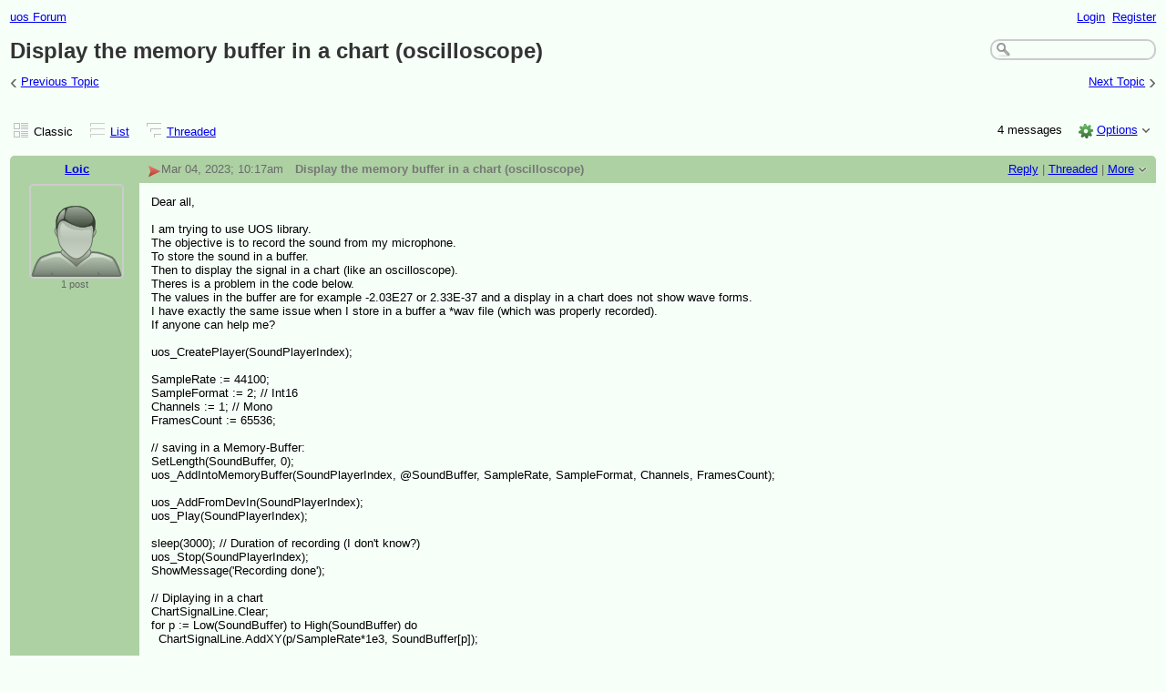

--- FILE ---
content_type: text/html;charset=UTF-8
request_url: http://uos-forum.108.s1.nabble.com/Display-the-memory-buffer-in-a-chart-oscilloscope-td1003.html
body_size: 10531
content:
<!DOCTYPE html>
			<html>
				<head>
					<meta name="viewport" content="width=device-width,initial-scale=1.0"/>
					<meta http-equiv="Content-Type" content="text/html;charset=utf-8" />
					<link rel="stylesheet" href="/nabble.css?v=29" type="text/css" />
	<link rel="stylesheet" href="/template/NamlServlet.jtp?macro=site_style" type="text/css" />
<style type="text/css">
@media (max-width: 600px) {
#search-box,#topic-search-box{margin:1em 0}
td.pin-column img{display:none}
}
</style>
					<script src="/assets/jquery/jquery-1.9.1.min.js"></script>
	<script>$.browser = {}</script>
	<script src="/util/nabbledropdown-2.4.1.js" type="text/javascript"></script>
	<script src="/template/NamlServlet.jtp?macro=javascript_library&amp;v=102" type="text/javascript"></script>
					<script type="text/javascript">
		var terms = Nabble.getSearchTerms();
		var hasTurnOff = false;
		Nabble.searchHighlight = function($elem) {
			if (terms != null && terms.length > 0) {
				$elem.each(function() {
					Nabble.highlightSearchTerms(terms, this);
				});
				if (Nabble.hasHighlightedTerms && !hasTurnOff) {
					var turnOffLink = '<span id="turn-off-highlight-control"><span class="highlight">&nbsp;X&nbsp;</span> ';
					turnOffLink += '<a href="javascript:void(0)" onclick="Nabble.turnOffHighlight()">Turn off highlighting</a></span>';
					$('#topics-controls-right').prepend(turnOffLink);
					hasTurnOff = true;
				}
			}
		};
		Nabble.turnOffHighlight = function() {
			Nabble.deleteCookie("query");
			Nabble.deleteCookie("searchuser");
			Nabble.deleteCookie("searchterms");
			$('span.search-highlight').removeClass('bold highlight');
			$('#turn-off-highlight-control').hide();
		};
	</script>
	<script type="text/javascript">
		Nabble.messageTextWidth();
	</script>
	<style>
		@media (max-width: 600px) {
			div.topics-controls-wrapper{margin:1.2em 0 7em !important}
			div.root-text img,div.message-text img{max-width:100%}
		}
	</style>
			<script type="text/javascript"> $(document).ready(function() { Nabble.searchHighlight($('h2.post-subject,div.message-text')); }); </script> <script type="text/javascript"> var _hash = Nabble.hash(); if (_hash) { (function(){ var post = _hash.substr(2); var allPosts = [1003, 1004, 1005, 1145]; var allURLs = ["/Display-the-memory-buffer-in-a-chart-oscilloscope-td1003.html"]; var iPost = allPosts.indexOf(parseInt(post)); var lower = 0; var upper = lower + 20; if (iPost != -1 && (iPost < lower || iPost >= upper)) location.replace(allURLs[Math.floor(iPost/20)]+_hash); })(); } $(document).ready(function() { var rootId = '1003'; var currentPostId = rootId; var isChangingViews = _hash == '#none'; if (_hash && !isChangingViews) currentPostId = _hash.substr(2); Nabble.hideQuotes(); function scrollToSelectedPost() { var $arrow = $('#red-arrow'+currentPostId).show(); if ($arrow.size() > 0) { var isRootPost = currentPostId == rootId; if (Nabble.isEmbedded) { if (Nabble.canScroll()) scrollTo(0, 0); var y = isChangingViews? null : isRootPost? 1 : $arrow.parents('div.classic-row').offset().top; Nabble.resizeFrames('', y); } else if (Nabble.canScroll() && !isRootPost) { var yPos = $arrow.offset().top; scrollTo(0,yPos-20); } } else { if (Nabble.isEmbedded && Nabble.canScroll()) { Nabble.resizeFrames('', 1); } else { var tb = $('div.top-bar').get(0); if (tb) tb.scrollIntoView(); } } }; $(window).load(scrollToSelectedPost); if (Nabble.isEmbedded) { $('div.message-text img').load(Nabble.resizeFrames); } }); </script> <script type="text/javascript"> $(document).ready(function() { $('a[link="external"]').each(function() { $(this).attr('target','_blank'); }); }); </script> <style type="text/css"> div.classic-header { height:2.2em; clear:both; overflow:hidden; } div.classic-author-name { float:left; width: 140px; overflow: hidden; text-align:center; font-weight:bold; } div.classic-subject-line { left:.5em; overflow:hidden; height:1.3em; position:relative; } div.classic-right-menu { float:right; padding-left:1em; } div.classic-bar { padding:.5em .3em; clear:both; height:1.8em; } table.classic-body { border-collapse:collapse; margin-bottom:1em; table-layout: fixed; width:100%; } td.classic-author { vertical-align: top; text-align:center; width:140px; padding-bottom:1em; } td.classic-message { vertical-align:top; padding:1em; } div.message-text { cursor:text; overflow-x:auto; } div.avatar-inner { margin-left:20px; } div.avatar-outer { width:140px; text-align:left; } div.avatar-label { white-space:nowrap; font-size:80%; } </style> <style type="text/css"> @media (max-width: 600px) { #topic-search-box{float:none} img.avatar{width:30%;height:30%} td.classic-author{width:55px;font-size:11px;overflow:hidden} div.avatar-inner{margin:5px} div.classic-author-name{width:auto} div.ad > div,div.ad > ins{float:none !important;margin-left:-70px !important} div.classic-header{overflow:visible} div.classic-bar{height:3.5em} div.classic-subject-line{margin:2em 0;left:0;overflow-x:hidden;overflow-y:visible} table.classic-body{margin-top:2em} } </style>

	<title>uos Forum - Display the memory buffer in a chart (oscilloscope)</title>
			<META NAME="description" CONTENT="Display the memory buffer in a chart (oscilloscope). Dear all, I am trying to use UOS library. The objective is to record the sound from my microphone. To store the sound in a buffer. Then to..."/>
			<META NAME="keywords" CONTENT="display, memory, buffer, chart, oscilloscope, all, trying, use, uos, library, objective, record, sound, my, microphone, store, then, signal, like, forum"/>
			<style type="text/css">
			#search-box-dropdown {
				text-align:left;
				position:absolute;
				display:none;
				z-index:1000;
				overflow:hidden;
			}
		</style>
		<script type="text/javascript">
			$(document).ready(function() {
				var $sdd = $('#search-box-dropdown');
				var $sb = $('#search-input');
				var $form = $sb.parent();
				var timeout;
				$(document).click(function(o){
					var $target = $(o.target);
					if ($target.parents().hasClass('search-box-dropdown')) {
						clearTimeout(timeout);
						$sb.focus();
					}
				});
				$sb.focusin(function(e) {
					$sdd.css('left', $sb.position().left - 5);
					$sdd.width($sb.outerWidth() + 10);
					$sdd.show();
				});
				$sb.focusout(function() {
					timeout = setTimeout(function() {
						$sdd.hide();
					},250);
				});
				$('input[type=radio]', $sdd).change(function() {
					var nodeId = $(this).val();
					$('input[name="node"]', $form).val(nodeId);
				});
				$('input[name="node"]', $form).val(1);
			});
		</script><script type="text/javascript">
			Nabble.setView = function(view,url,post) {
				Nabble.setVar("tview",view);
				if (url.indexOf('#') == -1)
					url += '#none';
				location.replace(url);
			};
		</script><style type="text/css"> div.nabble-tooltip, div.nabble-tooltip * { color: #EEE; font-weight:bold; } div.nabble-tooltip { background: #000; font-size:90%; line-height:normal; display: none; position: absolute; z-index: 88888; padding: .5em; border: 1px solid #FFF; white-space:normal; -moz-border-radius: 3px; -webkit-border-radius: 3px; border-radius: 3px; } div.nabble-tooltip-small-row, div.nabble-tooltip-small-row * { color:#D0EAF2; } div.nabble-tooltip-small-row { font-size:80%; font-weight:normal; padding-top: .4em; } div.nabble-tooltip-arrow { font: 40px Arial, Sans-serif; line-height:1em; left:15px; position:absolute; bottom:-15px; height:15px; width:30px; overflow:hidden; } div.nabble-tooltip-arrow div { position:absolute; } div.nabble-tooltip-arrow div.d1 { top:-22px; color: #FFF; } div.nabble-tooltip-arrow div.d2 { top:-25px; color: #000; } </style> <script type="text/javascript"> Nabble.startTooltip = function(e, position, delay) { if (e.nabbletooltip) return; e.nabbletooltip = true; var $this = $(e); var $arrow = $this.children().last(); var $elem = $this.prev(); $elem.hover( function() { setTip(); setTimer(); }, function() { stopTimer(); $this.hide(); } ); function setTimer() { $this.showTipTimer = setTimeout(function() { $('div.nabble-tooltip').hide(); stopTimer(); $this.fadeTo('fast', .8); }, delay); }; function stopTimer() { clearInterval($this.showTipTimer); }; function setTip(){ if ($this.parent().get() != document.body) $(document.body).append($this); var useTitle = $this.attr('use_title') == 'true'; if (useTitle) { var title = $elem.attr('title'); if (title != '') { $arrow.remove(); $this.html(title); $elem.attr('title',''); $this.append($arrow); } } var win = $(window).width(); if (position == 'up') { var w = $this.outerWidth(); if (w > 250) { w = 250; $this.width(w); } var xMid = $elem.offset().left + $elem.outerWidth()/2; var xTip = xMid - w/2; if (xTip+w > win-5) xTip = win-w-5; if (xTip < 0) xTip = 0; var xArrow = xMid-xTip-11; var yTip = $elem.offset().top-$this.outerHeight()-12; $arrow.css('left', xArrow); $this.css({'top' : yTip, 'left' : xTip}); } else if (position == 'right') { var h = $this.outerHeight(); var yMid = $elem.offset().top + $elem.outerHeight()/2; var yTip = yMid - h/2; var xTip = $elem.offset().left + $elem.outerWidth() + 10; $arrow.width(8).height(24).css({bottom:0,left:-8}); var yArrow = (h - 24)/2; $arrow.css({top:yArrow}); var $d1 = $arrow.children().first(); var $d2 = $arrow.children().last(); $d1.css({top:-11}); $d2.css({top:-11,left:1}); $this.css({'top' : yTip, 'left' : xTip}); } }; }; </script><script type="text/javascript">
			Nabble.pinTopic = function(id) {
				var call = '/' + 'template/NamlServlet.jtp?macro=pin_topic&node=' + id;
				$.getScript(call, function() {
					$('#pin-icon').show();
					NabbleDropdown.show('unpinTopic');
					NabbleDropdown.hide('pinTopic');
					alert('This topic has been pinned.');
				});
			};
		</script><script type="text/javascript">
			Nabble.unpinTopic = function(id) {
				var call = '/'+'template/NamlServlet.jtp?macro=unpin_topic&node=' + id;
				$.getScript(call, function() {
					$('#pin-icon').hide();
					NabbleDropdown.hide('unpinTopic');
					NabbleDropdown.show('pinTopic');
					alert('This topic has been unpinned.');
				});
			};
		</script><script type="text/javascript">
			Nabble.lockTopic = function(id) {
				var call = '/'+'template/NamlServlet.jtp?macro=lock_topic&node=' + id;
				$.getScript(call, function() {
					$('#lock-icon').show();
					NabbleDropdown.show('unlockTopic');
					NabbleDropdown.hide('lockTopic');
					alert('This topic has been locked.');
				});
			};
		</script><script type="text/javascript">
			Nabble.unlockTopic = function(id) {
				var call = '/'+'template/NamlServlet.jtp?macro=unlock_topic&node=' + id;
				$.getScript(call, function() {
					$('#lock-icon').hide();
					NabbleDropdown.hide('unlockTopic');
					NabbleDropdown.show('lockTopic');
					alert('This topic has been unlocked.');
				});
			};
		</script><script type="text/javascript">
			Nabble.nViews = function(id, views) {
				var $v = $('#v'+id);
				var pos = views=='1'?0:1;
				var t = $v.html()? $v.html().split('|')[pos]:'';
				$v.html(t == ''? views : t.replace(/%1/g,views)).show();
			};
		</script>
					<script type="text/javascript">
		Nabble.setFontSize();
		
	</script>
	<script type="text/javascript">
		if (Nabble.analytics) Nabble.analytics();
	</script>
	<!-- Start Google Analytics -->
	<script>
		(function(i,s,o,g,r,a,m){i['GoogleAnalyticsObject']=r;i[r]=i[r]||function(){
		(i[r].q=i[r].q||[]).push(arguments)},i[r].l=1*new Date();a=s.createElement(o),
		m=s.getElementsByTagName(o)[0];a.async=1;a.src=g;m.parentNode.insertBefore(a,m)
		})(window,document,'script','https://www.google-analytics.com/analytics.js','ga');
		
		ga('create', 'UA-91855-9', 'auto', 'nabble');
		ga('nabble.send', 'pageview');
	</script>
	<!-- End Google Analytics -->
    <script>
        (function(a){(jQuery.browser=jQuery.browser||{}).mobile=/(android|bb\d+|meego).+mobile|avantgo|bada\/|blackberry|blazer|compal|elaine|fennec|hiptop|iemobile|ip(hone|od)|iris|kindle|lge |maemo|midp|mmp|netfront|opera m(ob|in)i|palm( os)?|phone|p(ixi|re)\/|plucker|pocket|psp|series(4|6)0|symbian|treo|up\.(browser|link)|vodafone|wap|windows (ce|phone)|xda|xiino/i.test(a)||/1207|6310|6590|3gso|4thp|50[1-6]i|770s|802s|a wa|abac|ac(er|oo|s\-)|ai(ko|rn)|al(av|ca|co)|amoi|an(ex|ny|yw)|aptu|ar(ch|go)|as(te|us)|attw|au(di|\-m|r |s )|avan|be(ck|ll|nq)|bi(lb|rd)|bl(ac|az)|br(e|v)w|bumb|bw\-(n|u)|c55\/|capi|ccwa|cdm\-|cell|chtm|cldc|cmd\-|co(mp|nd)|craw|da(it|ll|ng)|dbte|dc\-s|devi|dica|dmob|do(c|p)o|ds(12|\-d)|el(49|ai)|em(l2|ul)|er(ic|k0)|esl8|ez([4-7]0|os|wa|ze)|fetc|fly(\-|_)|g1 u|g560|gene|gf\-5|g\-mo|go(\.w|od)|gr(ad|un)|haie|hcit|hd\-(m|p|t)|hei\-|hi(pt|ta)|hp( i|ip)|hs\-c|ht(c(\-| |_|a|g|p|s|t)|tp)|hu(aw|tc)|i\-(20|go|ma)|i230|iac( |\-|\/)|ibro|idea|ig01|ikom|im1k|inno|ipaq|iris|ja(t|v)a|jbro|jemu|jigs|kddi|keji|kgt( |\/)|klon|kpt |kwc\-|kyo(c|k)|le(no|xi)|lg( g|\/(k|l|u)|50|54|\-[a-w])|libw|lynx|m1\-w|m3ga|m50\/|ma(te|ui|xo)|mc(01|21|ca)|m\-cr|me(rc|ri)|mi(o8|oa|ts)|mmef|mo(01|02|bi|de|do|t(\-| |o|v)|zz)|mt(50|p1|v )|mwbp|mywa|n10[0-2]|n20[2-3]|n30(0|2)|n50(0|2|5)|n7(0(0|1)|10)|ne((c|m)\-|on|tf|wf|wg|wt)|nok(6|i)|nzph|o2im|op(ti|wv)|oran|owg1|p800|pan(a|d|t)|pdxg|pg(13|\-([1-8]|c))|phil|pire|pl(ay|uc)|pn\-2|po(ck|rt|se)|prox|psio|pt\-g|qa\-a|qc(07|12|21|32|60|\-[2-7]|i\-)|qtek|r380|r600|raks|rim9|ro(ve|zo)|s55\/|sa(ge|ma|mm|ms|ny|va)|sc(01|h\-|oo|p\-)|sdk\/|se(c(\-|0|1)|47|mc|nd|ri)|sgh\-|shar|sie(\-|m)|sk\-0|sl(45|id)|sm(al|ar|b3|it|t5)|so(ft|ny)|sp(01|h\-|v\-|v )|sy(01|mb)|t2(18|50)|t6(00|10|18)|ta(gt|lk)|tcl\-|tdg\-|tel(i|m)|tim\-|t\-mo|to(pl|sh)|ts(70|m\-|m3|m5)|tx\-9|up(\.b|g1|si)|utst|v400|v750|veri|vi(rg|te)|vk(40|5[0-3]|\-v)|vm40|voda|vulc|vx(52|53|60|61|70|80|81|83|85|98)|w3c(\-| )|webc|whit|wi(g |nc|nw)|wmlb|wonu|x700|yas\-|your|zeto|zte\-/i.test(a.substr(0,4))})(navigator.userAgent||navigator.vendor||window.opera);

            $(document).ready(function() {
                if (jQuery.browser.mobile) {
                    $('a').each(function(){
                        var href = $(this).attr('href');
                        if (href.indexOf('/template/NamlServlet.jtp?macro=new_topic&') >= 0) {
                            $(this).attr('href',href.replace(/=new_topic&/, '=new_topic5&')).attr('target','top');
                        } else if (href.indexOf('/template/NamlServlet.jtp?macro=reply&') >= 0) {
                            $(this).attr('href',href.replace(/=reply&/, '=reply5&')).attr('target','top');;
                        }
                    });
                }
            });
    </script>
				</head>
				<body>
					<div id="notice" class="notice rounded-bottom"></div>
					<div class="nabble macro_classic_forum_topic" id="nabble">
						
			
			<div class="top-bar">
		<div class="breadcrumbs" style="float:left">
			<span id="breadcrumbs" class="weak-color">
		
				<a href="/">uos Forum</a>
	</span>
		</div>
		<div style="text-align:right;">
			<span style="white-space:nowrap;" id="nabble-user-header"></span>
	<script type="text/javascript">Nabble.userHeader();</script>
		</div>
	</div>
			
			<div id="nabble-newsflash" class="info-message" style="display:none;padding:.5em;margin-bottom:.5em"></div>
	
			<div id="topic-search-box" class="search-box float-right" style="padding:.5em 0">
		<form action="/template/NamlServlet.jtp">
		<input type="hidden" name="macro" value="search_page" />
		<input type="hidden" name="node" value="1003" />
		
		
		
		<input id="search-input" name="query" size="18" class="medium-border-color"/>
		<div id="search-box-dropdown" class="search-box-dropdown light-bg-color drop-shadow border1 medium-border-color rounded-bottom">
		<div style="margin:.5em .5em 0 .5em">
					<b>Search</b><br/>
					<input id="search-root-node" type="radio" name="n" value="1" checked="true"/>
					<label for="search-root-node">everywhere</label><br/>

					<input id="search-this-node" type="radio" name="n" value="1003"/>
					<label for="search-this-node">
						only in this topic
					</label>
				</div>
		<div style="margin:.5em;line-height:2em">
			<input class="toolbar action-button float-right" type="submit" value="Search"/>
			<a href="/template/NamlServlet.jtp?macro=adv_search_page&amp;node=1003" rel="nofollow" style="font-size:80%">Advanced Search</a>
		</div>
	</div>
	</form>
	</div>

	<h1 id="post-title" class="adbayes-content" style="margin:0.25em 0 .8em">
		Display the memory buffer in a chart (oscilloscope)
	</h1>
	<div style="margin:-1em 0 2em">
		<span style="float:left;white-space:nowrap">
					<sub class="weak-color" style="font-size:180%">&lsaquo;</sub>
					<a href="http://uos-forum.108.s1.nabble.com/Windows-11-simplerecorder-error-tp1166.html">Previous Topic</a>
				</span>

		<span style="float:right;white-space:nowrap">
					<a href="http://uos-forum.108.s1.nabble.com/How-to-obtain-exclusive-access-to-a-microphone-tp1139.html">Next Topic</a>
					<sub class="weak-color" style="font-size:180%">&rsaquo;</sub>
				</span>
		<div style="clear:both;height:0">&nbsp;</div>
	</div>
			<div class="topics-controls-wrapper" style="margin:1.2em 0 5em">
		<div id="topics-controls-left" class="float-left nowrap">
			<table>
		<tr>
			<td style="padding-right:.1em">
		<img src="/images/view-classic.gif" width="18" height="18" style="border:none" alt="classic"/>
	</td>

	<td style="padding-right:1.1em">
		Classic
	</td>

			<td style="padding-right:.1em">
		<a href="javascript:void(0)" onclick="Nabble.setView('list', '/Display-the-memory-buffer-in-a-chart-oscilloscope-tc1003.html',null)"><img src="/images/view-list.gif" width="18" height="18" style="border:none" alt="list"/></a>
	</td>

	<td style="padding-right:1.1em">
		<a href="javascript:void(0)" onclick="Nabble.setView('list', '/Display-the-memory-buffer-in-a-chart-oscilloscope-tc1003.html',null)">List</a>
	</td>

			<td style="padding-right:.1em">
		<a href="javascript:void(0)" onclick="Nabble.setView('threaded', '/Display-the-memory-buffer-in-a-chart-oscilloscope-tt1003.html',null)"><img src="/images/view-threaded.gif" width="18" height="18" style="border:none" alt="threaded"/></a>
	</td>

	<td style="padding-right:1.1em">
		<a href="javascript:void(0)" onclick="Nabble.setView('threaded', '/Display-the-memory-buffer-in-a-chart-oscilloscope-tt1003.html',null)">Threaded</a>
	</td>
		</tr>
	</table>
		</div>
		<div id="topics-controls-right" class="float-right nowrap" style="padding-top:.3em">
			<span style="padding-right:1em;height:21px">
		<img id="pin-icon" src="/images/pin.png" width="20" height="21" title="This topic has been pinned in uos Forum." style="vertical-align:middle;display:none;"/>
		<div id="tooltip95582" class="nabble-tooltip" use_title="true">
		
		<div class="nabble-tooltip-arrow">
			<div class="d1">&diams;</div>
			<div class="d2">&diams;</div>
		</div>
	</div>
	<script type="text/javascript">
		Nabble.startTooltip(Nabble.get('tooltip95582'), 'up', 400);
	</script>
	</span>
	<span id="lock-icon" class="weak-color" style="padding:0 .5em;margin-right:.5em;display:none;">
		<img src="/images/lock_sm.png" width="10" height="15" style="vertical-align:middle"/> Locked
	</span>
	<span style="padding-right:1em">
		4 messages
	</span>
	<img src="/images/gear.png" class="image16" alt="Options"/>
	<span id="dd_topicdropdown"></span>
	<script type="text/javascript">
		var dropdown = new NabbleDropdown("topicdropdown", "Options","Click for more options");
		
		dropdown.add('topicSubscriptionLink', '\x3Ca href\x3D\"/template/NamlServlet.jtp?macro\x3Dsubscribe&amp;node\x3D1003\" rel\x3D\"nofollow\"\x3ESubscribe via email\x3C/a\x3E');
		dropdown.addSeparator();
		dropdown.add('moveTopic', '\x3Ca href\x3D\"/template/NamlServlet.jtp?macro\x3Dmove_node&amp;node\x3D1003\" rel\x3D\"nofollow\"\x3EMove topic\x3C/a\x3E', 'display:none');
		dropdown.add('pinTopic', '\x3Ca href\x3D\"javascript: void Nabble.pinTopic(1003)\" rel\x3D\"nofollow\"\x3EPin topic\x3C/a\x3E', 'display:none');
		dropdown.add('unpinTopic', '\x3Ca href\x3D\"javascript: void Nabble.unpinTopic(1003)\" rel\x3D\"nofollow\"\x3EUnpin topic\x3C/a\x3E', 'display:none');
		dropdown.add('lockTopic', '\x3Ca href\x3D\"javascript: void Nabble.lockTopic(1003)\" rel\x3D\"nofollow\"\x3ELock topic\x3C/a\x3E', 'display:none');
		dropdown.add('unlockTopic', '\x3Ca href\x3D\"javascript: void Nabble.unlockTopic(1003)\" rel\x3D\"nofollow\"\x3EUnlock topic\x3C/a\x3E', 'display:none');
		dropdown.add('deleteRecursively', '\x3Ca href\x3D\"javascript: void(0)\" onclick\x3D\"Nabble.deleteFromSite(1003)\" rel\x3D\"nofollow\"\x3EDelete this topic\x3C/a\x3E', 'display:none');
			dropdown.add('deletePost', '\x3Ca href\x3D\"javascript: void(0)\" onclick\x3D\"Nabble.deletePost(1003)\" rel\x3D\"nofollow\"\x3EDelete this topic\x3C/a\x3E', 'display:none');
		dropdown.add('changeMetaTags', '\x3Ca href\x3D\"/template/NamlServlet.jtp?macro\x3Dchange_title_and_meta_tags&amp;node\x3D1003\" rel\x3D\"nofollow\"\x3EChange title and meta tags\x3C/a\x3E', 'display:none');
		dropdown.add('embedPost1003', '\x3Ca href\x3D\"/embed/EmbedOptions.jtp?node\x3D1003\" rel\x3D\"nofollow\"\x3EEmbed post\x3C/a\x3E');
		dropdown.add('permalink1003', '\x3Ca href\x3D\"javascript: void(0)\" onclick\x3D\"prompt(\'Copy this:\',\'http://uos-forum.108.s1.nabble.com/Display-the-memory-buffer-in-a-chart-oscilloscope-tp1003.html\')\"\x3EPermalink\x3C/a\x3E');
		dropdown.build('dd_topicdropdown');
		dropdown.loadOnClick('/template/NamlServlet.jtp?macro=topic_dropdown_later&node=1003&_=' + Math.floor(Math.random()*999999));
	</script>
		</div>
	</div>
			<div id="topic-contents" style="margin-top:1em;clear:both">
		<div id="classic-contents">
		
		<div class="classic-row">
		<div class="classic-header">
			<div class="classic-bar shaded-bg-color rounded-top">
				<div class="classic-author-name nowrap">
					<a href="/template/NamlServlet.jtp?macro=user_nodes&amp;user=116">Loic</a>
				</div>
				<div class="classic-right-menu shaded-bg-color weak-color">
					<a href="/template/NamlServlet.jtp?macro=reply&amp;node=1003" rel="nofollow">Reply</a> |
					<a href="javascript:void(0)" onclick="Nabble.setView('threaded', '/Display-the-memory-buffer-in-a-chart-oscilloscope-tt1003.html',1003)">Threaded</a>
	<div id="tooltip25623" class="nabble-tooltip" use_title="false">
		Open this post in threaded view
		<div class="nabble-tooltip-arrow">
			<div class="d1">&diams;</div>
			<div class="d2">&diams;</div>
		</div>
	</div>
	<script type="text/javascript">
		Nabble.startTooltip(Nabble.get('tooltip25623'), 'up', 400);
	</script> |
					<span id="dd_postdropdown1003"></span>
	<script type="text/javascript">
		var dropdown = new NabbleDropdown("postdropdown1003", "More","Click for more options");
		
		dropdown.add('replyToAuthor1003', '\x3Ca href\x3D\"/user/SendEmail.jtp?type\x3Dpm&amp;post\x3D1003\" rel\x3D\"nofollow\"\x3EReply to author\x3C/a\x3E', 'display:none');
		dropdown.add('editPost1003', '\x3Ca href\x3D\"/template/NamlServlet.jtp?macro\x3Dedit_post&amp;node\x3D1003\" rel\x3D\"nofollow\"\x3EEdit post\x3C/a\x3E', 'display:none');
		dropdown.add('movePost1003', '\x3Ca href\x3D\"/template/NamlServlet.jtp?macro\x3Dmove_node&amp;node\x3D1003\" rel\x3D\"nofollow\"\x3EMove post\x3C/a\x3E', 'display:none');
		dropdown.add('deletePost1003', '\x3Ca href\x3D\"javascript: void(0)\" onclick\x3D\"Nabble.deletePost(1003)\" rel\x3D\"nofollow\"\x3EDelete this post\x3C/a\x3E', 'display:none');
			dropdown.add('deleteRecursively1003', '\x3Ca href\x3D\"javascript: void(0)\" onclick\x3D\"Nabble.deleteFromSite(1003)\" rel\x3D\"nofollow\"\x3EDelete this post and replies\x3C/a\x3E', 'display:none');
		dropdown.add('changePostDate1003', '\x3Ca href\x3D\"/template/NamlServlet.jtp?macro\x3Dchange_post_date&amp;node\x3D1003\" rel\x3D\"nofollow\"\x3EChange post date\x3C/a\x3E', 'display:none');
		dropdown.add('print1003', '\x3Ca href\x3D\"/template/NamlServlet.jtp?macro\x3Dprint_post&amp;node\x3D1003\" rel\x3D\"nofollow\"\x3EPrint post\x3C/a\x3E');
		dropdown.add('permalink1003', '\x3Ca href\x3D\"javascript: void(0)\" onclick\x3D\"prompt(\'Copy this:\',\'http://uos-forum.108.s1.nabble.com/Display-the-memory-buffer-in-a-chart-oscilloscope-tp1003.html\')\"\x3EPermalink\x3C/a\x3E');
		dropdown.add('rawMail1003', '\x3Ca href\x3D\"/template/NamlServlet.jtp?macro\x3Draw_mail&amp;node\x3D1003\" rel\x3D\"nofollow\"\x3ERaw mail\x3C/a\x3E', 'display:none');
		dropdown.build('dd_postdropdown1003');
		dropdown.loadOnClick('/template/NamlServlet.jtp?macro=post_dropdown_later&node=1003&_=' + Math.floor(Math.random()*999999));
	</script>
				</div>
				<div class="classic-subject-line">
					<span id="red-arrow1003" class="float-left invisible" style="margin-top:.2em">
		<img title="Selected post" width="15" height="15" src="/images/arrow.png" alt="Selected post"/>
	</span>
					<span class="post-date float-left">
		<span id="d1677925075967-0"></span><script type="text/javascript">
		Nabble.get('d1677925075967-0').innerHTML= Nabble.formatDateLong(new Date(1677925075967));
	</script>
	</span>
					<h2 class="post-subject float-left adbayes-content" style="width:30%;overflow:visible;font-family:inherit">
		Display the memory buffer in a chart (oscilloscope)
	</h2>
				</div>
			</div>
		</div>
		<table class="classic-body">
			<tr>
				<td class="classic-author shaded-bg-color rounded-bottom">
					<div class="avatar-outer">
		<div class="avatar-inner">
			<a href="http://uos-forum.108.s1.nabble.com/template/NamlServlet.jtp?macro=user_nodes&amp;user=116" rel="nofollow" title="View profile of Loic" class="nowrap no-decoration"><img class="avatar medium-border-color" src="/images/avatar100.png" height="100" width="100" alt="Loic" title="Loic"/><img src="/images/online.png" class="online116 online invisible" title="User is online" alt="online"/></a>

	
	
		</div>
	</div>
	
	
	<div class="post-count116 avatar-label weak-color"></div>
	
				</td>
				<td class="classic-message">
					
	
	<div id="message1003" class="message-text adbayes-content">
		Dear all,
<br/><br/>I am trying to use UOS library.
<br/>The objective is to record the sound from my microphone.
<br/>To store the sound in a buffer.
<br/>Then to display the signal in a chart (like an oscilloscope).
<br/>Theres is a problem in the code below.
<br/>The values in the buffer are for example -2.03E27 or 2.33E-37 and a display in a chart does not show wave forms.
<br/>I have exactly the same issue when I store in a buffer a *wav file (which was properly recorded).
<br/>If anyone can help me?
<br/><br/>uos_CreatePlayer(SoundPlayerIndex);
<br/><br/>SampleRate := 44100;
<br/>SampleFormat := 2; // Int16
<br/>Channels := 1; // Mono
<br/>FramesCount := 65536;
<br/><br/>// saving in a Memory-Buffer:
<br/>SetLength(SoundBuffer, 0);
<br/>uos_AddIntoMemoryBuffer(SoundPlayerIndex, @SoundBuffer, SampleRate, SampleFormat, Channels, FramesCount);
<br/><br/>uos_AddFromDevIn(SoundPlayerIndex);
<br/>uos_Play(SoundPlayerIndex);
<br/><br/>sleep(3000); // Duration of recording (I don't know?)
<br/>uos_Stop(SoundPlayerIndex);
<br/>ShowMessage('Recording done');
<br/><br/>// Diplaying in a chart
<br/>ChartSignalLine.Clear;
<br/>for p := Low(SoundBuffer) to High(SoundBuffer) do
<br/>&nbsp; ChartSignalLine.AddXY(p/SampleRate*1e3, SoundBuffer[p]);
<br/><br/>Other question, how can I do that if the recording has 2 channels?
<br/>Many thanks in advance for your reply

	
	
	
	</div>
				</td>
			</tr>
		</table>
	</div>
	<div class="classic-row">
		<div class="classic-header">
			<div class="classic-bar shaded-bg-color rounded-top">
				<div class="classic-author-name nowrap">
					<a href="/template/NamlServlet.jtp?macro=user_nodes&amp;user=1">fredvs</a>
				</div>
				<div class="classic-right-menu shaded-bg-color weak-color">
					<a href="/template/NamlServlet.jtp?macro=reply&amp;node=1004" rel="nofollow">Reply</a> |
					<a href="javascript:void(0)" onclick="Nabble.setView('threaded', '/Display-the-memory-buffer-in-a-chart-oscilloscope-tt1003.html#a1004',1004)">Threaded</a>
	<div id="tooltip36436" class="nabble-tooltip" use_title="false">
		Open this post in threaded view
		<div class="nabble-tooltip-arrow">
			<div class="d1">&diams;</div>
			<div class="d2">&diams;</div>
		</div>
	</div>
	<script type="text/javascript">
		Nabble.startTooltip(Nabble.get('tooltip36436'), 'up', 400);
	</script> |
					<span id="dd_postdropdown1004"></span>
	<script type="text/javascript">
		var dropdown = new NabbleDropdown("postdropdown1004", "More","Click for more options");
		
		dropdown.add('replyToAuthor1004', '\x3Ca href\x3D\"/user/SendEmail.jtp?type\x3Dpm&amp;post\x3D1004\" rel\x3D\"nofollow\"\x3EReply to author\x3C/a\x3E', 'display:none');
		dropdown.add('editPost1004', '\x3Ca href\x3D\"/template/NamlServlet.jtp?macro\x3Dedit_post&amp;node\x3D1004\" rel\x3D\"nofollow\"\x3EEdit post\x3C/a\x3E', 'display:none');
		dropdown.add('movePost1004', '\x3Ca href\x3D\"/template/NamlServlet.jtp?macro\x3Dmove_node&amp;node\x3D1004\" rel\x3D\"nofollow\"\x3EMove post\x3C/a\x3E', 'display:none');
		dropdown.add('deletePost1004', '\x3Ca href\x3D\"javascript: void(0)\" onclick\x3D\"Nabble.deletePost(1004)\" rel\x3D\"nofollow\"\x3EDelete this post\x3C/a\x3E', 'display:none');
			dropdown.add('deleteRecursively1004', '\x3Ca href\x3D\"javascript: void(0)\" onclick\x3D\"Nabble.deleteFromSite(1004)\" rel\x3D\"nofollow\"\x3EDelete this post and replies\x3C/a\x3E', 'display:none');
		dropdown.add('changePostDate1004', '\x3Ca href\x3D\"/template/NamlServlet.jtp?macro\x3Dchange_post_date&amp;node\x3D1004\" rel\x3D\"nofollow\"\x3EChange post date\x3C/a\x3E', 'display:none');
		dropdown.add('print1004', '\x3Ca href\x3D\"/template/NamlServlet.jtp?macro\x3Dprint_post&amp;node\x3D1004\" rel\x3D\"nofollow\"\x3EPrint post\x3C/a\x3E');
		dropdown.add('permalink1004', '\x3Ca href\x3D\"javascript: void(0)\" onclick\x3D\"prompt(\'Copy this:\',\'http://uos-forum.108.s1.nabble.com/Display-the-memory-buffer-in-a-chart-oscilloscope-tp1003p1004.html\')\"\x3EPermalink\x3C/a\x3E');
		dropdown.add('rawMail1004', '\x3Ca href\x3D\"/template/NamlServlet.jtp?macro\x3Draw_mail&amp;node\x3D1004\" rel\x3D\"nofollow\"\x3ERaw mail\x3C/a\x3E', 'display:none');
		dropdown.build('dd_postdropdown1004');
		dropdown.loadOnClick('/template/NamlServlet.jtp?macro=post_dropdown_later&node=1004&_=' + Math.floor(Math.random()*999999));
	</script>
				</div>
				<div class="classic-subject-line">
					<span id="red-arrow1004" class="float-left invisible" style="margin-top:.2em">
		<img title="Selected post" width="15" height="15" src="/images/arrow.png" alt="Selected post"/>
	</span>
					<span class="post-date float-left">
		<span id="d1677931730225-393"></span><script type="text/javascript">
		Nabble.get('d1677931730225-393').innerHTML= Nabble.formatDateLong(new Date(1677931730225));
	</script>
	</span>
					<h2 class="post-subject float-left adbayes-content" style="width:30%;overflow:visible;font-family:inherit">
		Re: Display the memory buffer in a chart (oscilloscope)
	</h2>
				</div>
			</div>
		</div>
		<table class="classic-body">
			<tr>
				<td class="classic-author shaded-bg-color rounded-bottom">
					<div class="avatar-outer">
		<div class="avatar-inner">
			<a href="http://uos-forum.108.s1.nabble.com/template/NamlServlet.jtp?macro=user_nodes&amp;user=1" rel="nofollow" title="View profile of fredvs" class="nowrap no-decoration"><img class="avatar medium-border-color" src="/file/a1/avatar100.png" height="100" width="100" alt="fredvs" title="fredvs"/><img src="/images/online.png" class="online1 online invisible" title="User is online" alt="online"/></a>

	
	
		</div>
	</div>
	<div class="avatar-label weak-color"><b>Administrator</b></div>
	
	<div class="post-count1 avatar-label weak-color"></div>
	
				</td>
				<td class="classic-message">
					
	
	<div id="message1004" class="message-text adbayes-content">
		Hello Loic and welcome to uos forum.
<br/><br/>I will test your code asap (I am too busy this week end, sorry).
<br/>But did you try the demo waveform?
<br/>It shows how to do to show the wave-form of a array of samples.
<br/><br/>If you only use the data of the array of samples, this will not show the wave-form but the value of the electric-current.
<br/><br/>&gt; Other question, how can I do that if the recording has 2 channels? 
<br/>Using uos_AddFromDevIn() set the number of channels according the device used, it depends of your sound-card.
<br/><br/>You can check how many channels in the input device (see the example DeviceInfos).
<br/>So for the buffer check first how many channels has the input device and adapt it.
<br/><br/>Fred

	
	
	
	</div>
				</td>
			</tr>
		</table>
	</div>
	<div class="classic-row">
		<div class="classic-header">
			<div class="classic-bar shaded-bg-color rounded-top">
				<div class="classic-author-name nowrap">
					<a href="/template/NamlServlet.jtp?macro=user_nodes&amp;user=1">fredvs</a>
				</div>
				<div class="classic-right-menu shaded-bg-color weak-color">
					<a href="/template/NamlServlet.jtp?macro=reply&amp;node=1005" rel="nofollow">Reply</a> |
					<a href="javascript:void(0)" onclick="Nabble.setView('threaded', '/Display-the-memory-buffer-in-a-chart-oscilloscope-tt1003.html#a1005',1005)">Threaded</a>
	<div id="tooltip24744" class="nabble-tooltip" use_title="false">
		Open this post in threaded view
		<div class="nabble-tooltip-arrow">
			<div class="d1">&diams;</div>
			<div class="d2">&diams;</div>
		</div>
	</div>
	<script type="text/javascript">
		Nabble.startTooltip(Nabble.get('tooltip24744'), 'up', 400);
	</script> |
					<span id="dd_postdropdown1005"></span>
	<script type="text/javascript">
		var dropdown = new NabbleDropdown("postdropdown1005", "More","Click for more options");
		
		dropdown.add('replyToAuthor1005', '\x3Ca href\x3D\"/user/SendEmail.jtp?type\x3Dpm&amp;post\x3D1005\" rel\x3D\"nofollow\"\x3EReply to author\x3C/a\x3E', 'display:none');
		dropdown.add('editPost1005', '\x3Ca href\x3D\"/template/NamlServlet.jtp?macro\x3Dedit_post&amp;node\x3D1005\" rel\x3D\"nofollow\"\x3EEdit post\x3C/a\x3E', 'display:none');
		dropdown.add('movePost1005', '\x3Ca href\x3D\"/template/NamlServlet.jtp?macro\x3Dmove_node&amp;node\x3D1005\" rel\x3D\"nofollow\"\x3EMove post\x3C/a\x3E', 'display:none');
		dropdown.add('deletePost1005', '\x3Ca href\x3D\"javascript: void(0)\" onclick\x3D\"Nabble.deletePost(1005)\" rel\x3D\"nofollow\"\x3EDelete this post\x3C/a\x3E', 'display:none');
			dropdown.add('deleteRecursively1005', '\x3Ca href\x3D\"javascript: void(0)\" onclick\x3D\"Nabble.deleteFromSite(1005)\" rel\x3D\"nofollow\"\x3EDelete this post and replies\x3C/a\x3E', 'display:none');
		dropdown.add('changePostDate1005', '\x3Ca href\x3D\"/template/NamlServlet.jtp?macro\x3Dchange_post_date&amp;node\x3D1005\" rel\x3D\"nofollow\"\x3EChange post date\x3C/a\x3E', 'display:none');
		dropdown.add('print1005', '\x3Ca href\x3D\"/template/NamlServlet.jtp?macro\x3Dprint_post&amp;node\x3D1005\" rel\x3D\"nofollow\"\x3EPrint post\x3C/a\x3E');
		dropdown.add('permalink1005', '\x3Ca href\x3D\"javascript: void(0)\" onclick\x3D\"prompt(\'Copy this:\',\'http://uos-forum.108.s1.nabble.com/Display-the-memory-buffer-in-a-chart-oscilloscope-tp1003p1005.html\')\"\x3EPermalink\x3C/a\x3E');
		dropdown.add('rawMail1005', '\x3Ca href\x3D\"/template/NamlServlet.jtp?macro\x3Draw_mail&amp;node\x3D1005\" rel\x3D\"nofollow\"\x3ERaw mail\x3C/a\x3E', 'display:none');
		dropdown.build('dd_postdropdown1005');
		dropdown.loadOnClick('/template/NamlServlet.jtp?macro=post_dropdown_later&node=1005&_=' + Math.floor(Math.random()*999999));
	</script>
				</div>
				<div class="classic-subject-line">
					<span id="red-arrow1005" class="float-left invisible" style="margin-top:.2em">
		<img title="Selected post" width="15" height="15" src="/images/arrow.png" alt="Selected post"/>
	</span>
					<span class="post-date float-left">
		<span id="d1677939906388-899"></span><script type="text/javascript">
		Nabble.get('d1677939906388-899').innerHTML= Nabble.formatDateLong(new Date(1677939906388));
	</script>
	</span>
					<h2 class="post-subject float-left adbayes-content" style="width:30%;overflow:visible;font-family:inherit">
		Re: Display the memory buffer in a chart (oscilloscope)
	</h2>
				</div>
			</div>
		</div>
		<table class="classic-body">
			<tr>
				<td class="classic-author shaded-bg-color rounded-bottom">
					<div class="avatar-outer">
		<div class="avatar-inner">
			<a href="http://uos-forum.108.s1.nabble.com/template/NamlServlet.jtp?macro=user_nodes&amp;user=1" rel="nofollow" title="View profile of fredvs" class="nowrap no-decoration"><img class="avatar medium-border-color" src="/file/a1/avatar100.png" height="100" width="100" alt="fredvs" title="fredvs"/><img src="/images/online.png" class="online1 online invisible" title="User is online" alt="online"/></a>

	
	
		</div>
	</div>
	<div class="avatar-label weak-color"><b>Administrator</b></div>
	
	<div class="post-count1 avatar-label weak-color"></div>
	
				</td>
				<td class="classic-message">
					
	
	<div id="message1005" class="message-text adbayes-content">
		To get the number of channels of a input, you may also use, after uos_AddFromDevIn():
<br/><br/>function uos_InputGetChannels(PlayerIndex: cint32; InputIndex: cint32): cint32;

	
	
	
	</div>
				</td>
			</tr>
		</table>
	</div>
	<div class="classic-row">
		<div class="classic-header">
			<div class="classic-bar shaded-bg-color rounded-top">
				<div class="classic-author-name nowrap">
					<a href="/template/NamlServlet.jtp?macro=user_nodes&amp;user=1">fredvs</a>
				</div>
				<div class="classic-right-menu shaded-bg-color weak-color">
					<a href="/template/NamlServlet.jtp?macro=reply&amp;node=1145" rel="nofollow">Reply</a> |
					<a href="javascript:void(0)" onclick="Nabble.setView('threaded', '/Display-the-memory-buffer-in-a-chart-oscilloscope-tt1003.html#a1145',1145)">Threaded</a>
	<div id="tooltip24315" class="nabble-tooltip" use_title="false">
		Open this post in threaded view
		<div class="nabble-tooltip-arrow">
			<div class="d1">&diams;</div>
			<div class="d2">&diams;</div>
		</div>
	</div>
	<script type="text/javascript">
		Nabble.startTooltip(Nabble.get('tooltip24315'), 'up', 400);
	</script> |
					<span id="dd_postdropdown1145"></span>
	<script type="text/javascript">
		var dropdown = new NabbleDropdown("postdropdown1145", "More","Click for more options");
		
		dropdown.add('replyToAuthor1145', '\x3Ca href\x3D\"/user/SendEmail.jtp?type\x3Dpm&amp;post\x3D1145\" rel\x3D\"nofollow\"\x3EReply to author\x3C/a\x3E', 'display:none');
		dropdown.add('editPost1145', '\x3Ca href\x3D\"/template/NamlServlet.jtp?macro\x3Dedit_post&amp;node\x3D1145\" rel\x3D\"nofollow\"\x3EEdit post\x3C/a\x3E', 'display:none');
		dropdown.add('movePost1145', '\x3Ca href\x3D\"/template/NamlServlet.jtp?macro\x3Dmove_node&amp;node\x3D1145\" rel\x3D\"nofollow\"\x3EMove post\x3C/a\x3E', 'display:none');
		dropdown.add('deletePost1145', '\x3Ca href\x3D\"javascript: void(0)\" onclick\x3D\"Nabble.deletePost(1145)\" rel\x3D\"nofollow\"\x3EDelete this post\x3C/a\x3E', 'display:none');
			dropdown.add('deleteRecursively1145', '\x3Ca href\x3D\"javascript: void(0)\" onclick\x3D\"Nabble.deleteFromSite(1145)\" rel\x3D\"nofollow\"\x3EDelete this post and replies\x3C/a\x3E', 'display:none');
		dropdown.add('changePostDate1145', '\x3Ca href\x3D\"/template/NamlServlet.jtp?macro\x3Dchange_post_date&amp;node\x3D1145\" rel\x3D\"nofollow\"\x3EChange post date\x3C/a\x3E', 'display:none');
		dropdown.add('print1145', '\x3Ca href\x3D\"/template/NamlServlet.jtp?macro\x3Dprint_post&amp;node\x3D1145\" rel\x3D\"nofollow\"\x3EPrint post\x3C/a\x3E');
		dropdown.add('permalink1145', '\x3Ca href\x3D\"javascript: void(0)\" onclick\x3D\"prompt(\'Copy this:\',\'http://uos-forum.108.s1.nabble.com/Display-the-memory-buffer-in-a-chart-oscilloscope-tp1003p1145.html\')\"\x3EPermalink\x3C/a\x3E');
		dropdown.add('rawMail1145', '\x3Ca href\x3D\"/template/NamlServlet.jtp?macro\x3Draw_mail&amp;node\x3D1145\" rel\x3D\"nofollow\"\x3ERaw mail\x3C/a\x3E', 'display:none');
		dropdown.build('dd_postdropdown1145');
		dropdown.loadOnClick('/template/NamlServlet.jtp?macro=post_dropdown_later&node=1145&_=' + Math.floor(Math.random()*999999));
	</script>
				</div>
				<div class="classic-subject-line">
					<span id="red-arrow1145" class="float-left invisible" style="margin-top:.2em">
		<img title="Selected post" width="15" height="15" src="/images/arrow.png" alt="Selected post"/>
	</span>
					<span class="post-date float-left">
		<span id="d1717951624432-672"></span><script type="text/javascript">
		Nabble.get('d1717951624432-672').innerHTML= Nabble.formatDateLong(new Date(1717951624432));
	</script>
	</span>
					<h2 class="post-subject float-left adbayes-content" style="width:30%;overflow:visible;font-family:inherit">
		Re: Display the memory buffer in a chart (oscilloscope)
	</h2>
				</div>
			</div>
		</div>
		<table class="classic-body">
			<tr>
				<td class="classic-author shaded-bg-color rounded-bottom">
					<div class="avatar-outer">
		<div class="avatar-inner">
			<a href="http://uos-forum.108.s1.nabble.com/template/NamlServlet.jtp?macro=user_nodes&amp;user=1" rel="nofollow" title="View profile of fredvs" class="nowrap no-decoration"><img class="avatar medium-border-color" src="/file/a1/avatar100.png" height="100" width="100" alt="fredvs" title="fredvs"/><img src="/images/online.png" class="online1 online invisible" title="User is online" alt="online"/></a>

	
	
		</div>
	</div>
	<div class="avatar-label weak-color"><b>Administrator</b></div>
	
	<div class="post-count1 avatar-label weak-color"></div>
	
				</td>
				<td class="classic-message">
					<div class="weak-color" style="font-size:80%;padding-bottom:1em">
				This post was updated on <span id="d1718063462843-537"></span><script type="text/javascript">
		Nabble.get('d1718063462843-537').innerHTML= Nabble.formatDateLong(new Date(1718063462843));
	</script>.
			</div>
	<div class="weak-color" style="font-size:80%;padding-bottom:1em">
				In reply to <a href="http://uos-forum.108.s1.nabble.com/Display-the-memory-buffer-in-a-chart-oscilloscope-tp1003.html" rel="nofollow">this post</a> by Loic
			</div>
	<div id="message1145" class="message-text adbayes-content">
		Hello and sorry for the long delay.
<br/><br/>Could you try this:
<br/><br/>uos_CreatePlayer(SoundPlayerIndex);
<br/><br/>SampleRate := 44100;
<br/>SampleFormat := 0; // float 32
<br/>Channels := -1; // Use the default of sound-card and if mono will force to stereo
<br/>FramesCount := 65536; 
<br/><br/>// saving in a Memory-Buffer:
<br/>SetLength(SoundBuffer, 0);
<br/>uos_AddIntoMemoryBuffer(SoundPlayerIndex, @SoundBuffer, SampleRate, SampleFormat, Channels, FramesCount);
<br/><br/>----------------
<br/><br/>And when you get the array SoundBuffer, if you need you can split each channel with something like this:
<br/><br/>procedure splitchannels;
<br/>var
<br/>&nbsp; arrayleft, arrayright : array of single;
<br/>&nbsp; x, y : integer;
<br/>&nbsp;begin
<br/>&nbsp; &nbsp;setlength(arrayleft, Length(SoundBuffer) div 2);
<br/>&nbsp; &nbsp;setlength(arrayright, Length(arrayleft));
<br/>&nbsp;
<br/>&nbsp; &nbsp;x := 0;
<br/>&nbsp; &nbsp;y := 0;
<br/>&nbsp;
<br/>&nbsp; while x &lt; length(arrayleft) do
<br/>&nbsp; begin
<br/>&nbsp; &nbsp;arrayleft[x] &nbsp; := SoundBuffer[y];
<br/>&nbsp; &nbsp;arrayright[x] := SoundBuffer[y+1];
<br/>&nbsp; &nbsp;x := x + 1 ;
<br/>&nbsp; &nbsp;y := y + 2;
<br/>&nbsp; end;
<br/>end;
<br/>

	
	
	
	</div>
				</td>
			</tr>
		</table>
	</div>
	
		
	</div>
	</div>
			<div id="topic-footer" class="weak-color" style="padding-top:1em">
		&laquo;
		<a href="/">Return to uos Forum</a>
		&nbsp;|&nbsp;
		<span id="v1003" style="display:none">1 view|%1 views</span>
	
	
	</div>
				
			<table class="footer-table shaded-bg-color">
		<tr>
			<td class="footer-left weak-color">
				<a href="http://www.nabble.com/" target="_top">Free forum by Nabble</a>
			</td>
			<td class="footer-right">
				<script>
		if( window.nbl_disableAdsLink && window.localStorage && !localStorage.nbl_noAds ) {
			document.write("<a href='javascript:localStorage.nbl_noAds=true;location.reload();'>"+nbl_disableAdsLink+"</a> | ");
		}
	</script>
				<a href="/template/NamlServlet.jtp?macro=macro_viewer&amp;id=classic_forum_topic%21nabble%3Atopic.naml&amp;base=nabble.view.web.template.ServletNamespace" rel="nofollow">Edit this page</a>
			</td>
		</tr>
	</table>
			<script type='text/javascript'>
var scriptUrl = '/template/NamlServlet.jtp?macro=js_page&searchSpecial=1003&incViewCount=1003&newsflash=&visitorOnline=&avatarOnline=116|1&postCount=116|1&markVisited=1145&views=1003';
scriptUrl += '&_=' + Math.floor(Math.random()*9999);
$.getScript(scriptUrl, function() { Nabble.resizeFrames(); });
</script>

					</div>
					
					<!-- s1.nabble.com | Site ID = 108 -->
				</body>
			</html>

--- FILE ---
content_type: text/css;charset=utf-8
request_url: http://uos-forum.108.s1.nabble.com/template/NamlServlet.jtp?macro=site_style
body_size: 110
content:
html,#nabble,.nabble .no-bg-color { background-color: #F7FFF9; }
.nabble .light-bg-color { background-color: #D7F2CE; }
.nabble .shaded-bg-color { background-color: #ADD1A3; }

--- FILE ---
content_type: application/x-javascript;charset=utf-8
request_url: http://uos-forum.108.s1.nabble.com/template/NamlServlet.jtp?macro=js_page&searchSpecial=1003&incViewCount=1003&newsflash=&visitorOnline=&avatarOnline=116|1&postCount=116|1&markVisited=1145&views=1003&_=1768937594816
body_size: 201
content:


var nodeIds = [];
		for (var i=0; i < nodeIds.length; i++)
			$('span.post-date'+nodeIds[i]).addClass('highlight');
$('div.post-count116')
					.html('1 post');$('div.post-count1')
					.html('712 posts');



Nabble.nViews(1003,'241');







